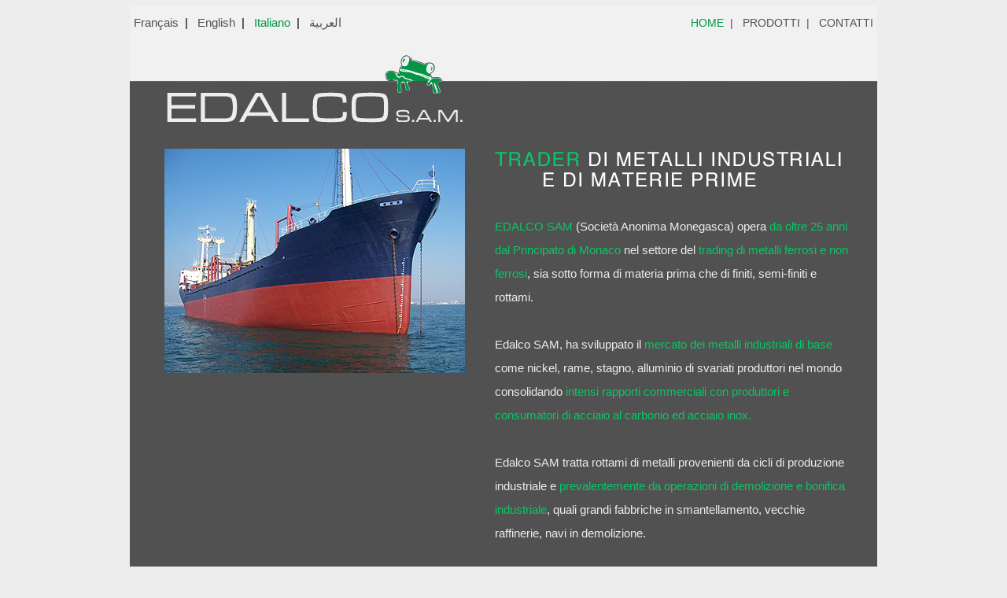

--- FILE ---
content_type: text/html
request_url: https://www.edalco.com/
body_size: 3452
content:
<!DOCTYPE html PUBLIC "-//W3C//DTD XHTML 1.0 Transitional//EN" "http://www.w3.org/TR/xhtml1/DTD/xhtml1-transitional.dtd">
<html xmlns="http://www.w3.org/1999/xhtml">
<head>
<meta http-equiv="Content-Type" content="text/html; charset=utf-8" />
<title>trader metalli industriali polimeri agenzia per produttori di metallo e plastica :: Edalco SAM</title>
<meta name="description" content="Agenzia per produttori di metallo e plastica" />
<link href="stili/stili.css" rel="stylesheet" type="text/css" />
<link rel="stylesheet" href="includes/lb/css/lightbox.css" type="text/css" media="screen" />


<script type="text/javascript">
var _iub = _iub || [];
_iub.csConfiguration = {"gdprAppliesGlobally":false,"countryDetection":true,"invalidateConsentWithoutLog":true,"cookiePolicyInOtherWindow":true,"askConsentAtCookiePolicyUpdate":true,"preferenceCookie":{"expireAfter":180},"consentOnContinuedBrowsing":false,"lang":"it","siteId":1245265,"floatingPreferencesButtonDisplay":"bottom-right","cookiePolicyId":11784132, "banner":{ "acceptButtonDisplay":true,"customizeButtonDisplay":true,"acceptButtonColor":"#515151","acceptButtonCaptionColor":"#09C765","customizeButtonColor":"#515151","customizeButtonCaptionColor":"#09C765","rejectButtonDisplay":true,"rejectButtonColor":"#515151","rejectButtonCaptionColor":"#09C765","position":"bottom","backgroundOverlay":true,"explicitWithdrawal":true }};
</script>
<script type="text/javascript" src="//cdn.iubenda.com/cs/iubenda_cs.js" charset="UTF-8" async></script>
</head>

<body>
<div id="centrato">
  <div id="contenitore">
    <div id="intestazione">
	  <div id="lingue">
	  <ul>
	  <li><a href="fr/index.html">Fran&ccedil;ais</a></li>&nbsp;&nbsp;|&nbsp;&nbsp;
	  <li><a href="en/index.html">English</a></li>&nbsp;&nbsp;|&nbsp;&nbsp;
	  <li class="corr">Italiano</li>&nbsp;&nbsp;|&nbsp;&nbsp;
	  <li><a href="ar/index.html">العربية</a></li>
	  </ul>
	  </div>
	  
	  <div id="navig">
	  <ul>
	  <li><span class="curr">HOME</span></li>&nbsp;&nbsp;|&nbsp;&nbsp;
	  <li><a href="https://www.edalco.com/it/prodotti.html">PRODOTTI</a></li>&nbsp;&nbsp;|&nbsp;&nbsp;
	  <!--<li><a href="it/news.html">NEWS</a></li>&nbsp;&nbsp;|&nbsp;&nbsp;--> 
	  <li><a href="https://www.edalco.com/it/contatti.html">CONTATTI</a></li>
	  </ul>
	  </div>
    </div>
	
	  <div id="colonna1"><img src="img/mv-Myra.jpg" width="382" height="285" /></div>
	  <div id="colonnahome">
	    <p><img src="stili/titolo-trader2-it.gif" width="456" height="54" /></p>
	    <p>&nbsp;</p>
	    <p><span class="verde">EDALCO SAM</span> (Società Anonima Monegasca) opera <span class="verde">da oltre 25 anni dal Principato di Monaco</span> nel settore del <span class="verde">trading di metalli ferrosi e non ferrosi</span>, <span lang="it" xml:lang="it">sia sotto forma di materia prima che di finiti</span>,  semi-finiti e rottami.</p>
	    <p>&nbsp;</p>
	    <p>Edalco SAM, ha sviluppato il <span class="verde">mercato dei metalli industriali di base</span> come nickel, rame, stagno, alluminio di svariati produttori nel mondo consolidando <span class="verde">intensi rapporti commerciali con produttori e consumatori di acciaio al carbonio ed acciaio inox.</span></p>
	    <p>&nbsp;</p>
	    <p>Edalco SAM tratta rottami di metalli provenienti da cicli di produzione industriale e<span class="verde"> prevalentemente da operazioni di demolizione e bonifica industriale</span>, quali grandi fabbriche in smantellamento, vecchie raffinerie, navi in demolizione.</p>
	    <p>&nbsp;</p>
	    <p>Edalco SAM intrattiene rapporti commerciali con <span class="verde">paesi europei ed extra-europei </span>quali<span class="verde"> Francia, Italia, Repubblica Ceca, Polonia, Ucraina, Russia, Cina, Marocco, Turchia, Emirati Arabi etc</span>... oltre ad avere relazioni commerciali consolidate con il <span class="verde">mercato algerino</span>.</p>
	    <p>&nbsp;</p>
	    <p>&nbsp;</p>
		 <p>Qui di seguito troverete un elenco delle spedizioni da noi effettuate con navi complete di materiale quali rottami e prodotti siderugici:</p>
	    <p>&nbsp;</p>
		<ul class="news">
		<li>M/V POUCHET<br />
            circa <span class="verde">1000MT</span> da Douvrin  - Francia a  Charleroi - Belgio<br />
            24 Novembre 2021</li>
		<li>M/V POUCHET<br />
            circa <span class="verde">1000MT</span> da Douvrin  - Francia a  Charleroi - Belgio<br />
            10 Novembre 2021</li>
		<li>M/V SEVEN STAR<br />
            circa <span class="verde">2000MT</span> da Augusta  - Italia a  Barcellona - Spagna<br />
            Luglio 2018</li>
		<li>M/V LADY DARYA<br />
            circa <span class="verde">2700MT</span> da Oristano  - Italia a  Barcellona - Spagna<br />
            Marzo 2018</li>
		<li>M/V SDS Rain<br />
            circa <span class="verde">3000MT</span> da Oristano  - Italia a  Barcellona - Spagna<br />
            Dicembre 2017</li>
			<li>M/V RESCATOR<br />
            circa <span class="verde">1000MT</span> da Le Havre - Francia a Bonnières-sur-Seine - Francia<br />
            Ottobre 2016</li>
			<li>M/V HIDALGO<br />
            circa <span class="verde">1200MT</span> da Le Havre - Francia a Bonnières-sur-Seine - Francia<br />
            Settembre 2016</li>
			<li>M/V HIDALGO<br />
            circa <span class="verde">1000MT</span> da Le Havre - Francia a Bonnières-sur-Seine - Francia<br />
            Luglio 2016</li>
			<li>M/V HIDALGO<br />
            circa <span class="verde">1100MT</span> da Le Havre - Francia a Montereau - Francia<br />
            Aprile 2016</li>
			<li>M/V HIDALGO<br />
            circa <span class="verde">1450MT</span> da Le Havre - Francia a Montereau - Francia<br />
            Marzo 2016</li>
			<li>M/V ADOQUE<br />
            circa <span class="verde">600MT</span> da Le Havre - Francia a Montereau - Francia<br />
            Agosto 2014</li>
			<li>M/V MARKSMAN et MAJESTY<br />
            circa <span class="verde">1000MT</span> da Le Havre - Francia a Montereau - Francia <br />
            Giugno 2014</li>
			<li>M/V SPRINGER<br />
            circa <span class="verde">1000MT</span> da Le Havre - Francia a Montereau - Francia<br />
            Febbraio 2014</li>
			<li>M/V NOVA<br />
            circa <span class="verde">3500MT</span> da Siviglia - Spagna a Skikda - Algeria<br />
            Ottobre 2013</li>
			<li>M/V DMITRY VARVARIN<br />
            circa <span class="verde">4000MT</span> da Siviglia - Spagna a Skikda - Algeria<br />
            Agosto 2013</li>
			<li>M/V FLINTERMAAS<br />
            circa <span class="verde">5000MT</span> da Anversa - Belgio a Skikda - Algeria<br />
            Maggio 2013</li>
			<li>M/V LAGUNA<br />
            circa <span class="verde">1300MT</span> da Ravenna – Italia a Tartous - Siria<br />
            Maggio 2013</li>
			<li>M/V ACORUS<br />
            circa <span class="verde">4700MT</span> da Siviglia - Spagna a Skikda - Algeria<br />
            Gennaio 2013</li>
			<li>M/V LYDIA<br />
            circa <span class="verde">4000MT</span> da Anversa - Belgio a Skikda - Algeria<br />
            Dicembre 2012</li>
			<li>M/V FLINTERRACHEL<br />
            circa <span class="verde">4000MT</span> da Anversa - Belgio a Skikda - Algeria<br />
            Maggio 2012</li>
			<li>M/V ARINA<br />
            circa <span class="verde">4000MT</span> da Anversa - Belgio a Skikda - Algeria<br />
            Novembre 2011</li>
			<li>M/V JORVIK<br />
            circa <span class="verde">3000MT</span> da Anversa - Belgio a Skikda - Algeria<br />
            Settembre 2011</li>
			<li>M/V NECATI CAVUSOGLU<br />
            circa <span class="verde">3000MT</span> da Galati - Romania a Ravenna - Italia<br />
            Agosto 2011</li>
			<li>M/V STEINES<br />
			circa <span class="verde">5000MT</span> da Siviglia - Spagna a Skikda - Algeria<br />
			Febbraio 2011</li>
			<li>M/V NIMEH-1<br />
			circa <span class="verde">6000MT</span> da Tsigeli - Grecia a Skikda - Algeria <br />
			Ottobre 2010</li>
			<li>M/V FUTURA CARRIER<br />
			circa <span class="verde">2000MT</span> da Nador - Marocco a Siviglia - Spagna <br />
			Settembre / Ottobre 2010</li>
			<li>M/V MISTRAL<br />
			circa <span class="verde">4500MT</span> da Skikda - Algeria a Tsigeli - Grecia <br />
			Luglio 2010</li>
			<li>M/V STURM<br />
			circa <span class="verde">3100MT</span> da Casablanca - Marocco a Siviglia - Spagna <br />
			Aprile / Maggio 2010</li>
			<li>M/V LAGA<br />
			circa <span class="verde">3000MT</span> da Casablanca - Marocco a Siviglia - Spagna <br />
			Aprile 2010</li>
			<li>M/V BLEXEN<br />
			circa <span class="verde">2700MT</span> da Casablanca - Marocco a Siviglia - Spagna  <br />
			Aprile 2010</li>
			<li>M/V COSTIS<br />
			circa <span class="verde">5000MT</span> da Siviglia - Spagna a Skikda - Algeria<br />
			Marzo 2010</li>
			<li>M/V ICE PRINCESS<br />
			circa <span class="verde">4000MT</span> da Annaba - Algeria a Tsigeli - Grecia <br />
			Febbraio 2010</li>
			<li>M/V KALELI ANA<br />
			circa <span class="verde">5200MT</span> da Tsigeli - Grecia a Skikda - Algeria <br />
			Febbraio 2010</li>
			<li>M/V KARIN<br />
		    circa <span class="verde">3000MT</span> da Casablanca - Marocco a Siviglia - Spagna  <br />
			Gennaio 2010</li>
			<li>M/V ICE PRINCESS<br />
          circa <span class="verde">4000MT</span> da Skikda - Algeria a Tsigeli - Grecia <br /> 
          Dicembre 2009 / Gennaio 2010</li>
		  <li>M/V TOYCA 1<br /> 
          circa <span class="verde">5000MT</span> da Tsigeli - Grecia a Skikda - Algeria  <br />
          Ottobre/Novembre 2009</li>
		  <li>M/V SEA LION<br />
          circa <span class="verde">4300MT</span> da Tsigeli&nbsp;- Grecia a Skikda&nbsp;- Algeria <br /> 
          Luglio 2009</li>
		  <li>M/V GLOBAL HEKATE<br />
          circa <span class="verde">5300MT</span> da Annaba&nbsp;- Algeria&nbsp;a Siviglia - Spagna <br /> 
          Giugno 2009</li>
		  <li>M/V AP SKY<br />
          circa <span class="verde">3000MT</span> da Annaba&nbsp;- Algeria&nbsp;a Tsigeli&nbsp;- Grecia <br /> 
          Maggio 2009</li>
		  <li>M/V NAXOS EXPRESS<br />
          circa <span class="verde">3000MT</span> da Tsigeli&nbsp;- Grecia&nbsp;a Skikda&nbsp;- Algeria <br /> 
          Aprile 2009</li>
		  <li>M/V HACININ AHMET<br />
          circa <span class="verde">4300MT</span> da Skikda&nbsp;- Algeria&nbsp;a Tsigeli&nbsp;- Grecia <br /> 
          Febbraio 2009</li>
		  <li>M/V KOCHNEV<br />
          circa <span class="verde">5000MT</span> da Skikda&nbsp;- Algeria a Tsigeli&nbsp;- Grecia <br /> 
          Agosto 2008</li>
		  <li>M/V BLEXEN<br />
          circa <span class="verde">3000MT</span> da Casablanca - Marocco&nbsp;a Siviglia - Spagna <br /> 
          Giugno 2008</li>
		  <li>M/V VORONEZH<br />
          circa <span class="verde">2000MT</span> da Nador - Marocco&nbsp;a Siviglia - Spagna <br />
          Giugno 2008</li>
		  <li>M/V EDEN<br />
          circa <span class="verde">2000MT</span> da Nador - Marocco&nbsp;a Siviglia - Spagna  <br />
          Luglio 2007</li>
		</ul>
		<p>&nbsp;</p>
	    <p>&nbsp;</p>
	  </div>
  <p class="clear"></p>
  </div>
  </div>
<p class="clear"></p>
 <div id="piede">
 <p><span class="ditta">EDALCO S.A.M. </span>Soci&eacute;t&eacute; Anonyme Mon&eacute;gasque au capital de 400.000 &euro;</p>
  <p>R.C.I. N&deg; 05 S 04311 - Identifiant Intracom. N&deg; FR 700 000 68 469 - 2, rue du Gabian - MC 98000 Monaco</p>
 <p>T&eacute;l. +377 93.25.72.92   E-mail :
    <script type="text/javascript">
<!--
document.write("<a href='mailto:info@");
document.write("edalco.com'>");
document.write("info@");
document.write("edalco.com</a>");
--></script>
 </p>
 <p> <a href="https://www.iubenda.com/privacy-policy/11784132" class="iubenda-nostyle iubenda-embed " title="Privacy Policy">Privacy Policy</a> <script type="text/javascript">(function (w,d) {var loader = function () {var s = d.createElement("script"), tag = d.getElementsByTagName("script")[0]; s.src="https://cdn.iubenda.com/iubenda.js"; tag.parentNode.insertBefore(s,tag);}; if(w.addEventListener){w.addEventListener("load", loader, false);}else if(w.attachEvent){w.attachEvent("onload", loader);}else{w.onload = loader;}})(window, document);</script>  | <a href="https://www.iubenda.com/privacy-policy/11784132/cookie-policy" class="iubenda-nostyle iubenda-embed " title="Cookie Policy">Cookie Policy</a> <script type="text/javascript">(function (w,d) {var loader = function () {var s = d.createElement("script"), tag = d.getElementsByTagName("script")[0]; s.src="https://cdn.iubenda.com/iubenda.js"; tag.parentNode.insertBefore(s,tag);}; if(w.addEventListener){w.addEventListener("load", loader, false);}else if(w.attachEvent){w.attachEvent("onload", loader);}else{w.onload = loader;}})(window, document);</script> </p>
 <p>&nbsp;</p>
 </div>
</body>
</html>


--- FILE ---
content_type: text/css
request_url: https://www.edalco.com/stili/stili.css
body_size: 894
content:
@import url("reset.css"); 

body {
	text-align: center;	
	padding: 0;
	margin: 0;	
	background-color: #ededed;	
}
#centrato {
	width: 950px;
	margin: 0 auto;
	text-align: left;
	position: relative;
}
#contenitore {
	margin: 7px 0px 0 0px;
	padding: 0;
	font-family: Arial, Helvetica, sans-serif;
	font-size: 15px;
	width: 950px;
	background-color: #515151;
}

/* ------------------------ Intestazione ------------------------ */

#intestazione {
	margin: 0;
	padding: 0;
	height: 160px;
	position: relative;
	background-image: url(logo.jpg);
	background-repeat: no-repeat;
}

#lingue {
	position: absolute;
	left: 0px;
	width: 270px;
	height: 19px;
	text-align: left;
	padding: 14px 0 0 5px;
	padding-bottom: 3px;
}
#lingue ul {
	margin: 0;
	padding: 0;
}
#lingue ul li {
	list-style: none;
	display: inline;
	margin: 0;
	width: 48px;
	padding: 0 0px 0 0;	
}

/* ----------- menu pricipale --------- */

#navig {
	position: absolute;
	right: 0px;
	width: 420px;
	height: 17px;
	text-align: right;
	padding: 15px 5px 0 0px;
	margin: 0;
	font-size: 14px;
	color: #515151;	
}
#navig ul {
	margin: 0;
	padding: 0;
}
#navig ul li {
	list-style: none;
	display: inline;
	margin: 0;
	padding: 0;	
	color: #515151;
}
#navig ul li a, #lingue ul li a  {
	color: #515151;
	text-decoration: none;
}
#navig ul li a:hover, #lingue ul li a:hover {
	color: #009545;
}
#navig .curr, #lingue .corr {
	color: #009545;
}
/* ------------------------ Corpo ------------------------ */

#colonna1 {
	float:left;
	width: 420px;
	margin: 0 0 0 0px;
	padding: 22px 0 0 44px;	
}

#colonna2, #colonnahome {
	float:left;
	width: 456px;
	padding: 0;
	margin: 22px 0 0 0;	
	color: #ededed; 
}
#colonnahome p {
	line-height: 30px;
}
#colonna2 p {
	line-height: 20px;
}
.verde {
	color: #09C765;
}
#colonna2 a, #colonnahome a {
	color: #ededed;
	text-decoration: underline;
}
#colonna2 a:hover, #colonnahome a:hover  {
	color: #09c765;
}
#colonna2 ul, #colonnahome ul {
	list-style-type: square;
	list-style-position: inside;
	padding: 0 0 10px 0;
}
#colonna2 li, #colonnahome li {
	padding: 0 0 5px 0;
}
#colonna2 ul ul li, #colonnahome ul ul li  {
	padding: 3px 0 0 15px;
}
#colonna2 ul ul ul li, #colonnahome ul ul ul li {
	padding: 3px 0 0 30px;
}

.news ul {
	list-style-type: square;	
	padding: 0 0 10px 0;
	margin-top: 20px;
}
.news li {
	padding: 0 0 25px 0;
	margin: 0 0 0 18px;
	list-style-position: outside;
}
.materiale {
	margin-bottom: 10px;
}
/* ------------------------ Piede ------------------------ */

#piede {
	width: 950px;
	height: 60px;
	margin: 0 auto;
	position: relative;
	padding: 20px 0 0 0;
	color: #515151;
	text-align: left;
	line-height: 20px;	
	font-family: Arial, Helvetica, sans-serif;
	font-size: 15px;
}

#piede a {
	color: #515151;
	text-decoration: none;
}

#piede a:hover {
	text-decoration: none;
	color: #515151;
}

#piede p {
	margin: 8px 0;
}

.clear {
	clear: both;
}
.ditta {
	color: #2F885A;
}